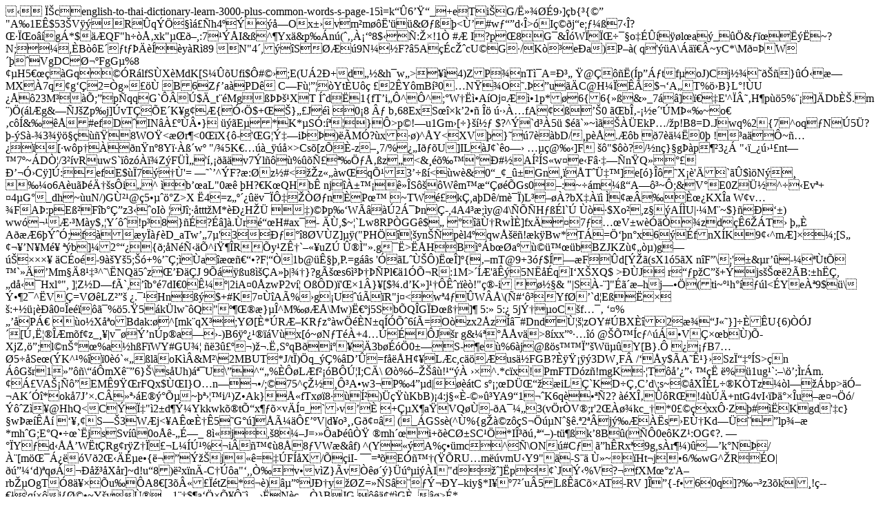

--- FILE ---
content_type: text/html
request_url: https://www.english-thai.net/english-to-thai-dictionary-learn-3000-plus-common-words-s-page-15
body_size: 13730
content:
�ϊcenglish-to-thai-dictionary-learn-3000-plus-common-words-s-page-15 �=k��6���_+e�Ti�G/˻���9�]�b{�{��
"A�1E�$53�V��  R�q�֝����h4�ݍ��Ox��vm�m���'��&؃��<ْ#w���d��>�I��j�e;���7��?��όo��g�*$��QF"h��łxk"���,:7���I& �^�Yx�&p��n�(��,����8$���:��!1� #�I?p��8G�&��W�ό���o������l�a�_��&�����~?N;����,�B��E��t������y�R�89�N"4�,��S���9N��F?�5A��c��cU�G� /K��e�a)P��(q'��A\����~yC*\M�ލW���VgDC�ج�FgG�%8
��H5����Gq��R�lfS�X�MdK[S���Ufi$�#��;E(U�2�+d��&h�w�>���4)ZP��nT�A=г���@����(�p���tf�oJ)C�j������}�Ӌ�MX�7q�g��2=�g����B6Z��a�PD�	C�F�����Yt�U�� �2�Y�mB ��0��N��O�.��u��C@H����$��A��T%��B}L�!�U
 ���23M����;��p�qqG`���$�_t��Mg���ޚ�XT
͈d��1{fT�i��^�^;�W���A�Oj���1p*��6{6{��&�_7��]��E'^��H�p��5%��]�DbȊ.m�)�(�l�g&��J�Zp�j]�vTǝ�E�K��g��{Ӌ�$+��}��J��� �0�8	b�68ExS���k�2��	�� �����fA����0
�b΂-��e�'�Mޫ�~o��c��&���#efD�IN�����}
���E��*K*��S�:���}�>p�!�u1Gm�[�}����	$?^�`d��5� $��`�~�����EkP�/�p!B8=D.Jwq%2�{7^oq�N�5�?�-�S�-�3�������8WO�<��r�<0��X{�-�'�G�݇�i��)��M�?�x��)^�Y<XV�}��7��bD/�p��.��b
�7���0�!�a��~񅿏�[�w�p���n�n�8Y��ߴw�"/�5K����_����>Cs�[zՏ�-z��7/%���I���U]IL�J�`�o�� ���@��]F�	��"$��?/�n�}�g��p��3��	"��_�����nt��7�~�DҦ/3��vRuwS`��z���Z�F�̄'킡���v7�l���%��ѣ��փł�z�<&�������#�AͲ�S�w�e�F⷇��n�Q���В�ӛC�]�:efE$��7���'=���`�^�F?�:؍z�#<���z���w�qչ3����<�w�&0�_�_��Gn���T�܇�]e[�}���X��'�`��$��N��	��o6A�u���Ć�s�i�^
�b��aL"0��	�H?�K�QHb�	nj��������S���W�m������Gs0�:~��m�ߓA���~�;&V�E0Z�ܽ^��Ev�+�4�G�_dh�~�uN/)Gٲ�@�5�����Z>X��4=z������v��ԇ���؃n�P��	 ~TW�k�,a�D�/m��)L����? bX����
�����Ȝ�KX�a�W��v��FA�:pE߲F�b�ǔz3��oI��J�;��ttt�M*�пH�� �)��p��W����2���n�-,4A4��;�y@4\���H���l`�	���$Xo�,z���A��U|��M�~$}����) ww���Ʒ�M�y$��Y��!p�8}�ɐ?��]�.�r�铜H#ax�-���,$~�`Lw8RP�GG�$�����نRw��]fx���7����V�w�����zd��6��T� ���  A���6�݈�;f���y���<d�����������w�x�<�_�uL�)f`��li04�eN:Yn����p8_a��:���g�O�	�)gŸ��K�t�����j͚�x��;#}+J�Q kL�:�o%P�XദÉs�3,_�_��f�߀W�Z��#�t^g � 2K��BX��l���*^�^�L�@�bZW��$�_��֠ep���L��P�����9(���e���S�N�84[[+�"r=�ᑿ�vw(�C�޾�{�_��/��r�,EBDU=�V�Bp}���a�8w�I
�wq aJ"!JGҝs�6 ��j�A��ђ2�(���q<ή%JdEYZ���ʙ1gv����7�S��`?d&�c�f$�a41��,s�,�e=p�'u�������[O�La1V.�l��V��dug�K��Btb� -��W�k��9tz��^{X}	*�1b2��9MqѴU��-��P��|�e�v��5�O���<%����?d_��	��{"�c��yF5�ٍ3����ԦŢ��Ue�ؐS͙(�� ���������`0��s!s��Ĭt}9�}�I�T����d���b|ᖊ��������K������,�s���X�XMÖ�O4H�{��4����Ҍ�-�3L��`D�)����9u�B�7@:5��{N͵�P�=��W`���X'*� �Z&�-\W�����^������u�	�>�D_aTw��7�'3��Ѓ��8�V�Z]��("PH����yn�сp�l<T�3��%��Cf35jc��hx4#�`8�����dh����y�b: >4�qwŚ��!�k�Bw*T�=֑�n�x6��fnX�K9��^m�]ם�;[S� ����N�M����b]�2���{�;�N�ы��^i���R�y�Z�ʆ`���uZ� ۮ�"�.g� �>��H��B��b��a�������bBZJKZ����)g�����ץ��C�o�-9��Y�5;��+%���;��a��񀓕?F���1b@�ʧ�,P.=g��s 'ӏ�L�ي�)˜�]�{��mT@9+3�$���F��d[ݎ�(sX1�5�X	n�F�\;'�&�r��-���t��`���Mm��8���^� \�NQ�5�z�����J	9����u8��A��|��}?gÚ�s6�ކ��Pl��1�լR:1M>���'���5N���qI�X�XQ$>��J r���p�C��+�js����2�B:�h��,�d��Hxl�",]�Z�D�f�`,��b��7dI��0ʼ�|2iA�0�zwP2v�� O��D)�'��1�}�[$�.d�K�]���ʈr���!"�-i����&
"|S�-�]"���hj���(ti~��h����l<�Ye��9$�\ ݕ�2�^�V��=V��LZ�����.���Hn��$+#K7���A�%�g�U����R"j�<�w�4��W��\(�#���Yf؍�`d�E����	�:+������0��e����%�5.�5�k�lw��Q"�����}��^M����\Mw)ˀ�j5Sb�Q�G�М߆]�5:�5:�5j݆�oC��f�����%���P�����o�X�oBdak:�^[mk�qX�;Y� [�*�RƖKR�z��w���N�q��Ո6��=�O��zx2�z��#Dnd٦��zOY#�BX��2���J��}]���U{6)��J��[ڂ˦���m�f�z_��|v���ݒn�p�a���-)B6�������V�x[�~�N�T��+4����J�rg&�����v�>8�xx������@�ՙ�c�^���V��לb�)�-XjZ���;l�n���%a�h�F�WY#GU����3����)��.˂S�qB�i����3b����0�� S-��e�%6 �j@��s��ϔ�W���Y[B}.� ����B7��5��Se�(�K^�%��0� �`���l�oK��&M�\2MBUT�*J/t�)�q�_��%�D��=f���H��L�c,c��Ɛus�FGB?������3DW�F�
/��y$�A�ʹ}�Szϓ���S>�n��G�r1����\���mXꨔ6}�\s�Uh)᪭�U\�^��%���L�f���B�ڦI;C�\��%󖎊��!����	��^.*c�x!PmFTD�z�!mgK��T�咿������ �%��1ug�`:�\��;�r�m.���V<n!���V����D��M��� !H��S��g��fT��'�]�\�>A�����EM�9��r FQx$ٌI}O�n���/;�75^玽�ԳA�w3�P�4��d|���tC
s��;�D܌����iL�`KD�ǂC�d\;s~���X��L��K�Tz��l���bp>�Ӗ�AK���*ok�7J��.C�����E���յ~�����i/�)Z�Ak}ūfTx��8��Ͳ )���KbB)�4:j���-����YA9�1��K6q����2?
��X΂��R�!4���+ntG4vI������u�椬��/��Z��@HhQ<C�χ"�2�d�ݼYkkwk��tՓx����v�ͤ_�`�v��
+ǵX�a�VQ��-�A���3(v�r�V�;r'2�����kc_�*0���xxԷZ�#��Kgd'�c}�w���ʭ��
�����S��3W�j<�AʜȆ�5�G��]�ü�ԣ��V|d�o���G�� (_�GSs�(^�%{g��z��S����N���.�2��j�����s�EنKd�ܐ��lp���
*mh�G;E�Q���`�jsSv��0o��-�ɗ_�8쫏j�,�8��J=���a���ҟ �mh��i+��CرSC��*Iγ������)-t���k�8B�(��0e�KZ�:OG�?.����Y�d��ŒW�t�Rg�r�Z����L��ڹ%�i����8�8�VW�&�f)	^(Y��A%��mc^��\ON�#C�
�h�Rx��9g,s�r��)���k�N�/��[m�������V�2���ɵe�{��ݞ�j��=��F��X/��iI- ��=��E��(��RU�m��vmU�Y9"��-S��ٻ~�Ht��j�6/�wG^�R��O|�����d)�q����垳�X�r]~d!u�8)�x�n�-C���a"�,,҉v�v�Z}�v�����}����i��I�"d���]�p��`J݋%V?�fXM��z'A�rb��OgT�8���u��A8�[3 �«���tZ*���)ⵔ�JІy��Z=�� S���ݬ�Y�kiy�*I����7��u�5L���C��AT�-RV�]��{-f�60q]?���z3�k|�!�-�����q���i{ة�~Y�vٮ�1��$�a���եԨ셛�N���}BJG���#�G�_��>�*��Vg�3�mJ� T�`[l�P:NڧS[�=,�J��SY�O�fW<0B+�zG�Ƚ|t>G����.)4����rK�}@~��ڇ�_qi<Xx,���-aOg�tJ���@6�����V���SB|衚q{	v�ٶ�ϋ{��t�\�榃��9r���Qiȅ�ѶQ�a�6^!��0�!�p�@c.��-۫}�&��j7dz�"�aY|:��%�U��Q�^�~�0�n���T�����ؑ�]�+5:��}jꔯ�����
�}�BѪi�ړ6�2=K����E�^_��M�X��KP�8ǅ�m��)�E,�:}�%�^A^��N�VU+0wj��D÷��*�r��W8��������a���q�m\���h��
��r��pI	�n���M���������eŏx�n� �29)k���{p��҇>�mj���9���j�����/kM��×j��Ή;���+���>hQ�(I���%<�-���ӣ�裌�NDǭ�e<��3;L��	���"���\k8s�Ι�̙|�%��vJ�&�\��S+�I��g�+���W���?��=D�Z8�^�ƾo_�8���Ho���0����m{D?Ko`��a������~e��#{lMF#g4��iG� �����q���?����v�v�����`m'�;qm'�\#q$�.E�CRZ9	��K۟��Eq��?$(hQ��^�������͐ERҬFb��%�����y���p�,�7�9��n�;In#�O=�>
���Ǌ�yZ�4 �.��N�:�'�P�do�&��*���ENù�T�fI�.ɽ�(Da�Fɣ�#�V2WI�_5i<iXF�(���W�s��5�-�z.�#˟���I���*e��URd�œ ��`�|�� �Vx~i����5�x��,�#o#ǳ�7fEZoiC5�����Q�/=���"d���?0E��;V~{#�O��:��A]�zҚ�]$.̢�疜�!��fV�iO�(R�*��Ӏ^�}gh��F���)O�a[V6b����v�����Ł%���0��>�?M�Y����5�g��`��?8|�|j�;�n�f5&q ��o�G�Gs�֦�u4aֳ���vN�����U'���<%W�>�P����#o`���(��ʸI��a��g���wyc~`��a%���'��Y��zӒ9{��H�êD��пT�_��Ç4[�e-e��ue&�\:�
��Ԑ�9:���BOg��T^D�������fΧ�n�4��6�$�*��@~I*%�0n8�>��|�I���J�QL�'���j��SS��=43�J�xyW�ZT���ُQ��ݟD�hМ��N�<S+��'�G�|���y1�-]̩ v�������r{�������ʹ=�.jr�<��2�ْoEG<�o�r^Z6�V$����!��h+�v���f��߇�þʅo��s{�:�l�������H� 4�\�T�-��lP����g�g:UU_��^��ҡ�|,U�J�vW�#X0���\�ɧv�]��e.� )�4;��%�B�䙬�<Hj�+~�0iK\[�u�H/���<Bw�/����V�|O}6���v�:=�����9�dP��Lmo�^
�����w���|Q��#� jx� \�R�Qk����`~ck�Ȉ8,�R�R��V��{a��N�~5-���[%&,��n��(�>�y���V�֭k���&0z��*�
�ETI9l� �n������_l��~_}����-�R�T�2x�wTz�{J-���9�ɽs�)ם��CA��+CP��jk.�����I�������ن��0F�[�uy�FO��X�y�J/-6.�Z-E�{IIri��ek�~+��fd0��}��r)%H�Q��0����w`��%�w,��/?L����wa-rN���?ه0����|���$N�y�pD�T�Ƿq�I���r#Iw��]*Qz吼q�T��ӗ&��ڟ=�~_�a�^	���w߲\D��e?��|Y���c���"��Z����� ��E���]D�}���"�X�����K�����7�MO/"ߡe?��|G���"�[�'��ez�Y������e��"�=���."߯,�7+�{j1}�Bn����kf<����+�X���{�%�7����h&��U;�[��e�����ੈ�d#�$O���ٺ��z���&S�-�B�m.'a���ck������j]��?�����܏�{��k*ؕ��~N~o���<��w�8ͫzA�7�����'����侨�%a��`)f�K�[�;9���:�;Z��VS5D6�~��������짿;;�����}�6��x�8����s�kzN\�5�5�ǵ�T!��>;�ϳ�?�黳�o��@�t+�C�ܽ�^����Qw��|��qC�B|�E]Fƙ�[
���%K$X �kJ"H��?�N:;q����C����	%xx')"8H�+�y,OD}��=	u��x�'}��0�X ��J �[����N�Ej��g���ep/�)|�����p� "B�H�c��/%�`��H���܁T
�#���%�V���j@��?��ͺ1��$=Ꮲ���3֟E�sCJOj�ߠ�Pl�?;�ge3��{�^"�]9��ZAfe0�H@1B$�F)>Y:O(�,�er�@��#^���L�q���x��PjX�|��l��Pn �?���e�t���Ģ(�7�-PW�w<&�1$��� ���x����5�_`g�(�E�.p����UU�$|������X(U��$�o+�@H*�3м�` ���P!e._�[Ђ��R��'�&7'�0_����!�8�p���A� ��<u��v��$e!�+��"X�h������X�|�{M���數�N��i�~��+x�
&�O�G#��(�!$D=�2D}�S�8���7R��l��F��h�xwI�x=S�@s����T)����J��l��}/)���`v��?�A��H�;8�`��c�Հ������.Kg|#%5J���k��Lt�����=��r��x�Ca�B�9�!��.:t�Vi������$���?��A�K{¾��/����'��񩚹�R��B�q�A��q<�2\��D��<\J�ұ�!XS�c�ē�h�s1�T�
�Ç���[zt���JL�1_f�W�����pv�G9���t�(�܏R���S�3ڔ(+�L�ە��]�}�Q���F�c
\GX4���1S��{����3�%Z���
�d�A���l:I���<�_B���X0�!hT(<C`	 ���z�+�l
̋�y���;��LbP���2u����t�� ��8榽>i4�A��s`���0`�1��DeK#�� ��k�,�򾕎ɿ�A��#�T� �b�C'�gڰ.��Q{L�
�=��ur{�eL]�,/��� l�콭�'�Q�����=�+C��5]ۨ�!�Z��p;AM˰t�0n�b\l�D4���r�: ߖ;rq��3������P�Ȃw���86����-%�t� v��R��;���Ҳ��43�1��,'��<�\ ���G}4BHkwo�,� eA�p�N�/-���.u�/F�CI�?V��#�=��R�?�	8U�P-��qxl,7��j�zî�3��T2����*�d)�Ca9 �F�a���,O��*x��)f���5.�F�چjm������÷�N.m4 ����Y������$!��r�ri�u��a�$+u4�۰wkk�ZþV[c�����Ѱo���͆}����n�o��ح�}�����^m��v`T������H�H�>;�CҪϒ����R[�f��J.��7�[0�[����V}C�c�U��o��o�7�wa���L����ښ�\��/�e_q����/\�Qd ��Z�ŘQ��g��<�>�ٍ9Ϯ�2�JN�]��=��s^BSA7���w�s$��������g�[ٝ>�pY���������\do+�vr�����f�A�j�]TC�8*܁�eۥ�wϾ��d�(L�G=G����A��R��,�7:	����KHi����s8��������,)F]:�\�
���)rU�t&�F�n^ό����Q챰	]�t}b�o�-P��ls����w���;nxк2�n�o#�֐���ϰ�	�cգ
�_/5�O�H�zkA�/`�� #�VF@���D=�t�׋qfq@[�G��1�9�w��>��s��yݾ�m���̻���q�����k+T�#2��Z��[:
zMu,*��>�'+#�@���}�J��pjpj��1�e"{2S�:9g:����J��&�	����p�&l��_M~�qwp��l[L4$������sj'��u�F�Gi�a�+=:K����y���h�i}��U2U�<�$��T�A�
�pDT^
E����f�Co,�呱:$��� �)�Ȥ�������s
�3|�>�h�RϢ+͐��X`*w,���:=�M��!y���edWeO��,�onea�KηQU���FsU]��u���3z�#<_u�����7��$�vx�<�	e��r��y�]>�=9:��S惾��E�iw����rĹf��Ań�^�$N�J/G�Y�x�$i�I��ڲp���&�p `[؋��m�q�i�L�k�Y���O�h�T�5`,qeQ�9:2��d�/���hS~��	tR������K×1�Cږ��Y��s��Cm�mg�5�����϶"�e�+�����2%�fg@�ш��0;�x� �\�@d혂7�Q� �ĕ	�>��وjbL�k Y����B��k�X���/By4YcB]�2_&(�O#m��I�k@Y���+��kBD��82 w_�Y�B�H���+�d�/�t;�A��82 �n�g��f�@���dgF@#_�Ue	u0K|�|��<�N7�^?�
��Pz�&��������'��ku����E���q�rWׁ��nm�>uyGc/�^?�
�LP2_��Q&�5�,�e�R�1"m<���k�C��82 ��r�%F_�`�+#�qHui�927�����X��%k6��(ik@X�����z��t�L���y6��)y +83 ����,��kG���hg&@{m�U��M�c��s|��{�<��eo&X��:��ZV�E�L�E���EE\�W?��H{��(�^?�
��PυrX��
Q~H_�c��x,i׏�ē	�>��҃��5�+pd�L��K��y2��b�H� �qB]�2_&(Ǣ7~��Q�ր�ȓ�GT�gsi.�47F�"���:�Msdn��Ÿ���Õy1�xԏ�q"���k Zś	����~,zڞ��/R��~�a<��zq�ѯn%oFX]ڣ�X���g�/C�c�;Ї)���Y��h���(�Z@F+[x<��� ��x���󽞯�0H�k Y���9\1�VԶ"��n�+��b��_�z)��aVqf �	��G�I�~�%�L�1���(���2���^ ik X�����^�mq�����`}�α:	��qV�e�2��P�5`,qe ���CI�~�%�L�1����P׀�ĕ	�>Ԡ	Ik�W������+J��y2�ׇ��6@$�a�+��?��G�BI[�"O���q�8L��A��[��`ruuǢ��b�'|�9AMS�\�@�=�/�Ô���� �>�VVE\�WF�������E� >�G\s成t������űv�E���%� ~r,(ן�|�0�83*�X#P� o�d�ں��c$�[�#p�ryT�x�ѯf%oX��u�� ��92 �w��±"^?�2W&}�5;p,ik X�� �obWӄ���c+�c�>k�FYObYw��*�x0���=���I{���0j�
�*81r5�=?���T�P̍{��d��*�br�0>��FK(a/)���U���������*��~+sct���C��X\m���1kJ��#-ɤ��q6͇���u��FXl������mݻhyTT�k���ʠ�^L��-c20�Ɗ�4'&�[X���G��r�5%^L�
��t�����j;���<h�Q���/��r�oSq�}?���������}�nd�W:~0�'�;�[[�;���.}]N9Q���D��z�ضJV6y�D���`T��?$Oa/������M�\Kw�?�?U3�J���PI'��.�នމ��8ڊC�>�O����`�k����=��h ��vƖ�D}��IX��4� ��~����11�(�S��h\Ju! �aG� "�8H�����Wk��G�`a�{!���yA۲B�sL�wcO#��?��˘m���S��\���7�W<��Xx��$���Jl���UJI��B�G���JX��!$"��/&���T�*����ǚ`TFl�au�k�\�B6���>��P��y���WI�$��C�f���In��|���5�����
lN��j,�j�b
L�z�;�Z���6nLM�.цհ�[��_��"}�6c�f��Y�d��0jZ�S�H��ll~��YU�Q�P�}�����s�G�ط j�ST�����(��*t|ȞaL��y�E2g{��>o6��yƢ��*���^�8�7�	9�s5��	���wɉTІ�TrҌ�G��	�*j�ɴ��]P0�/Ӏ/O��o�6��|DH*�
�JOT�&�ɾ}���E��	����D��ӈ��N 8-kR7~o4�K�l�X��������c2V7�ߣ��KݐmN�M��FC�q��U"M��ܔ�����J���lphag�prrAy�>|{�-l��B��&{��-=ޯ&�>�_ �6$_�T*s80��_M����Ż}#8!;��>�Lt]t��al{��4L�w�=s�oٍ�i=�b%�@	ݖ�S�NH�Pf���Cj����򮶷M$n�CXd�_�R	9�z9%w�%��*RE�g�08$���7�x�PSW:պ�m���<����(~J��ˉ����"��� ���ܼ�����:����_}'c���~�$R-�����/��ࢬa����heT�XUJ45Y,��\�r�3J ��!�÷J�' ��,����/K�%JSC�bJ[3n�D+���T�|A��-;���*��X��ql�V"��hN[�I�S	'���h��+��Ci#~eWk���bW�)�5�D
{�.�Ιr8���{
V#�8�"�I�U�;GZ����1Z���-x��?�|��ֆ|��v/r�9p�>(��yy�2!�nrV���1l�5IDe�X}]���k�t�|���qOmY+��:e�΃�.
g���d3�:�=zAÔT�'���w�*�2�8O&�3۴yZ��[�z��PEEP�9W���[o��Zu;��{�r�ӝ9l���Y�,�dYq'��P�|��vG�n��6^��6ԝ��=�~����6�����>�g��;=�g��v4�h��~��ѯ���7;���7�۝��
�[���,o�8ZPH^ �٦s�7��z	~���꣚���Tl�����FVT|��E� �xu�w��b4����+Vv�,��n$65E%:��,���`vQ��Fd��9�[���4q�$r��"�p�ē��u�*L\zB1G%�?#>PV�͋�t����l�ӽ�vB#1r&���YaIA��Tǣf����)�-J"�SzY��/��g��-,yĦ��{�$5���0��5�0^��E�P�!�퓰��R�Qӈ�Q�����0�oΜ��1�b��,Y�@?8�?�ٌv�.B�h�\F��f������#i��D��FdF!?��4�s!:��w��ܼ�dsb�B����3�&X@�����b�5�����#��Z�$l�W !r���U$�(���@>)W�u< ����3���Gg�N#����pt�U�� ��E�GN�#;��e]2�	�ώ����8c�T��K+�<Ƶ�
�U��j�]t,n.�g���}Jc�T؊��c��J�i:N�GRI�-�fDe�$ b���^L���y3P�yd�Tc��Q5l5�ըA�(�eQM�|�z[S��	���䶭k��1~U467lYs���#[O7���w#�X���E3�zy��O��)�*���փ��`f]�����y�%6�)���?��C�8e�=|�,v��\�=�<�T�����'(06�h��Pj��܏��w
�4��V�<:��+�����rr�
����r#�[����^�C��;�G�ol�wg�<8��_ډZB 